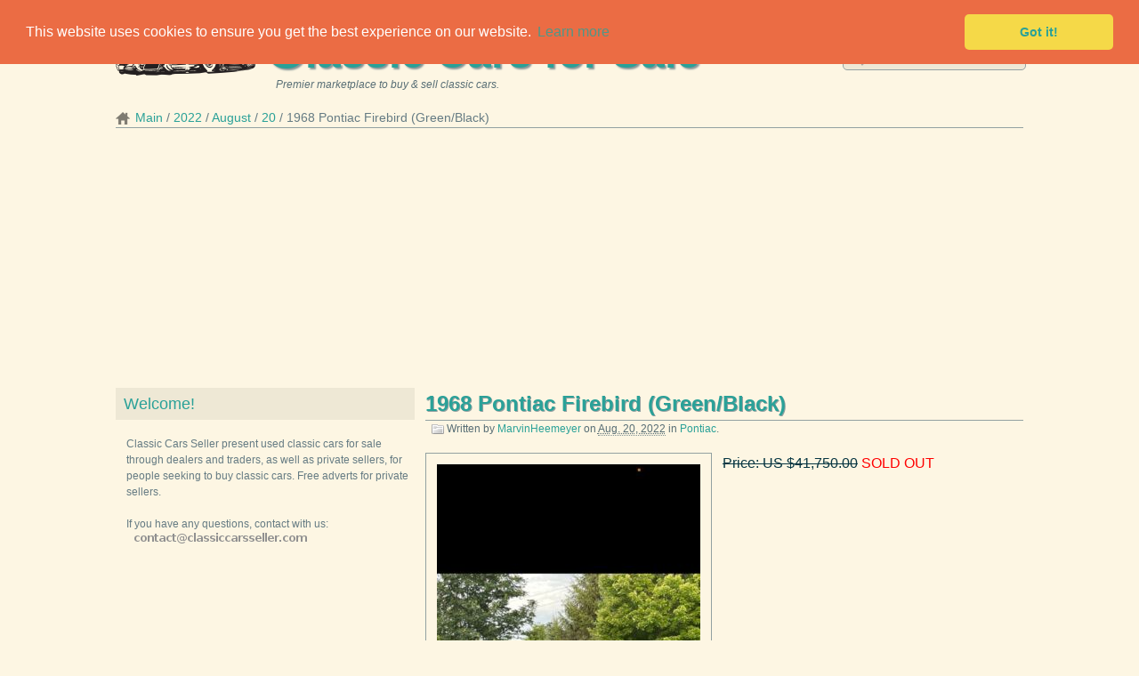

--- FILE ---
content_type: text/html; charset=utf-8
request_url: https://www.classiccarsseller.com/2022/08/20/1968-pontiac-firebird-greenblack/
body_size: 77619
content:

<!DOCTYPE html PUBLIC "-//W3C//DTD XHTML 1.1//EN" "http://www.w3.org/TR/xhtml11/DTD/xhtml11.dtd">
<html xml:lang="en-us" lang="en-us" version="-//W3C//DTD XHTML 1.1//EN" xmlns="http://www.w3.org/1999/xhtml">
  <head>
    <title>Seller of Classic Cars - 1968 Pontiac Firebird (Green/Black)</title>
    <meta http-equiv="content-type" content="text/html; charset=utf-8" />
    <meta http-equiv="cache-control" content="public" />
    <meta name="robots" content="follow, all" />
    <meta name="language" content="en-us" />
    <meta name="viewport" content="width=device-width, initial-scale=1.0" />
    <meta name="description" content="" />
    <meta name="keywords" content="1968, Firebird, Pontiac," />
    <meta name="author" content="Seller of Classic Cars" />
    
    <meta name="generator" content="Zinnia 0.15.1" />

    <link rel="shortcut icon" href="/static/zinnia/img/favicon.ico" />
    <link rel="home" href="/" />
    <link rel="stylesheet" type="text/css" media="screen, projection" href="/static/zinnia/css/screen.css" />
    <link rel="stylesheet" type="text/css" media="print" href="/static/zinnia/css/print.css" />
    <!--[if lt IE 8]>
        <link rel="stylesheet" type="text/css" media="screen, projection" href="/static/zinnia/css/ie.css" />
    <![endif]-->
    
  
    <link rel="index" href="/" />
    <link rel="author" type="text/plain" href="/humans.txt" />
    <link rel="EditURI" type="application/rsd+xml" href="/rsd.xml" />
    <link rel="wlwmanifest" type="application/wlwmanifest+xml" href="/wlwmanifest.xml" />
    <link rel="search" type="application/opensearchdescription+xml" title="Classic Cars Search" href="/opensearch.xml" />
    <link rel="alternate" type="application/rss+xml" title="RSS Feed of latest entries" href="/feeds/" />

  <link rel="shortlink" href="http://classiccarsseller.com/9M3/" />
  <link rel="canonical" href="/2022/08/20/1968-pontiac-firebird-greenblack/" />
  
    <link rel="stylesheet" type="text/css" href="/static/css/lightbox.css" />
  


    <link rel="stylesheet" type="text/css" href="//cdnjs.cloudflare.com/ajax/libs/cookieconsent2/3.0.3/cookieconsent.min.css" />
    <script src="//cdnjs.cloudflare.com/ajax/libs/cookieconsent2/3.0.3/cookieconsent.min.js"></script>
    <script data-ad-client="ca-pub-1220469617967097" async src="https://pagead2.googlesyndication.com/pagead/js/adsbygoogle.js"></script>
    <script>
    window.addEventListener("load", function(){
    window.cookieconsent.initialise({
      "palette": {
        "popup": {
          "background": "#eb6c44",
          "text": "#ffffff"
        },
        "button": {
          "background": "#f5d948"
        }
      },
      "theme": "classic",
      "position": "top",
      "content": {
        "href": "https://www.google.com/policies/technologies/cookies/"
      }
    })});
    </script>
  </head>
  <body class="zinnia light cyan left-sidebar entry entry-12459 year-2022 month-08 week-33 day-20">
    <div class="container">
      <div id="header">
        <ul class="top-navigation">
          <li>
            <a href="/sitemap/" title="Sitemap" class="sitemap">
              Sitemap
            </a>
          </li>
          <li>
            <a href="/feeds/" title="RSS Feed of latest entries" class="feeds">
              RSS Feed
            </a>
          </li>
        </ul>
        <form method="get" action="/search/">
          <p>
            <input type="text" name="pattern" placeholder="Keywords..."  />
            <input type="submit" class="submitbutton" value="OK" />
          </p>
        </form>
        <h1>
          <a href="/" title="Classic Cars for Sale" rel="home">
            Classic Cars for Sale
          </a>
        </h1>
        <blockquote>
          <p>Premier marketplace to buy & sell classic cars.</p>
        </blockquote>
        
  <ul class="breadcrumbs">
  
  <li>
    
    <a href="/" title="Main">Main</a>
    
  </li>
  
  <li>
    
    <a href="/2022/" title="2022">2022</a>
    
  </li>
  
  <li>
    
    <a href="/2022/08/" title="August">August</a>
    
  </li>
  
  <li>
    
    <a href="/2022/08/20/" title="20">20</a>
    
  </li>
  
  <li>
    
    1968 Pontiac Firebird (Green/Black)
    
  </li>
  
</ul>


      </div>
      

      <div>
      <script async src="https://pagead2.googlesyndication.com/pagead/js/adsbygoogle.js"></script>
      <!-- Classic top -->
      <ins class="adsbygoogle"
    	    style="display:block"
    	    data-ad-client="ca-pub-1220469617967097"
    	    data-ad-slot="8860993220"
    	    data-ad-format="auto"
    	    data-full-width-responsive="true"></ins>
      <script>
      (adsbygoogle = window.adsbygoogle || []).push({});
      </script>

      <div id="content" class="hfeed">
        


  
<div id="entry-12459" class="hentry">
  
  <div class="entry-header">
    
    <h2 class="entry-title">
      <a href="/2022/08/20/1968-pontiac-firebird-greenblack/" title="1968 Pontiac Firebird (Green/Black)" rel="bookmark">
        1968 Pontiac Firebird&nbsp;(Green/Black)
      </a>
    </h2>
    
    
    <p class="entry-info">
      
      
      
      Written by
      
      <span class="vcard author">
        <a href="/authors/MarvinHeemeyer/" class="fn url nickname" rel="author"
           title="Show all MarvinHeemeyer's entries">MarvinHeemeyer</a></span>
      
      on
      
      
      
      
      <abbr class="published" title="2022-08-20T04:19:00+03:00">Aug. 20, 2022</abbr>
      
      
      
      
      in
      
      <a href="/categories/pontiac/"
         title="Show all entries in Pontiac"
         rel="tag category">Pontiac</a>.
      
      
    </p>
    
    
    <p class="entry-last-update">
      Last update on <abbr class="updated" title="2022-08-20T07:20:00+03:00">Aug. 20, 2022</abbr>.
    </p>
    
  </div>
  

  
  <div class="entry-body">
    
    
    <div class="entry-image">
      <p>
        
        <a href="/media/uploads/cars/2022/8/19/1968-pontiac-firebird-greenblack/0.jpg" title="1968 Pontiac Firebird (Green/Black)" data-lightbox="cargallery">
        
          <img src="/media/uploads/cars/2022/8/19/1968-pontiac-firebird-greenblack/0.jpg" alt="1968 Pontiac Firebird (Green/Black)" class="left" />
        </a>
      </p>
    </div>
    
    
    
    <div class="entry-content">
      
        <p><span style="text-decoration: line-through; font-size: medium;">Price: US $41,750.00</span> <span style="font-size: medium; color: #ff0000;">SOLD OUT</span></p>
      

      
      <div style="clear:left;">
      <script async src="https://pagead2.googlesyndication.com/pagead/js/adsbygoogle.js"></script>
      <!-- Right top -->
      <ins class="adsbygoogle"
	     style="display:block"
	     data-ad-client="ca-pub-1220469617967097"
	     data-ad-slot="5122086439"
	     data-ad-format="auto"
	     data-full-width-responsive="true"></ins>
      <script>
      (adsbygoogle = window.adsbygoogle || []).push({});
      </script>
      </div>
      

      <p> 
	
		
			
							

@import url(https://fonts.googleapis.com/css?family=Roboto);




About this vehicle
This 1968 Pontiac Firebird is an original. The owner has had it for 4 years. The vehicle runs great.




Seller's Notes
Non refundable 500.00 deposit due within 24 hrs of your winning bid.





Vehicle Details

1968 Pontiac firebird 400 automatic transmission 3.55 performance factory rear power brakes power steering power windows ice cold factory air conditioning tilt wheel deluxe interior  deluxe gauges deluxe seat belts sport steering wheel clock. Yt 400 block 400 turbo trans.Edelbrock intake and Holley street fighter carb were added years ago. I don&#226;&#128;&#153;t have the original parts. Headers make the car sound fantastic. This car had one restoration in 1997. All original metal. Zero body work. Phs report original California black plates it left the dealer new with. Serial number 00018. Made in the first hour of production fully loaded in an extremely rare v code paint ( nightshade green). Try and find another one this color. They&#226;&#128;&#153;re gone. Original canceled California registration and many receipts. New vinyl top new front seat skins but almost everything else was rechromed and original to the car bumpers etc. no rust ever. Car runs very good starts very good as well. Stops we&#226;&#128;&#153;ll too but with 3.55 most of the time when a guy lets off the gas it slows on its own. The radio and the horn don&#226;&#128;&#153;t work. This car is not perfect but very nice and has won many trophy&#226;&#128;&#153;s at the shows. From 1997 to 2017 it only saw 1000 miles. I put 6000 on it over the last few years I&#226;&#128;&#153;ll go 2-3 hrs from home with zero issues.I&#226;&#128;&#153;ve never revved the car more than 3000 rpm the whole time I owned it. It&#226;&#128;&#153;s nice so after 1100.00 in red line tires no way I wasting those doing burnouts. The cars been treated with great care. Please don&#226;&#128;&#153;t bid if you don&#226;&#128;&#153;t plan to buy it. The car is sold as is where is with no warranty implied. Feel free to view the car if your nearby western Pennsylvania. Video of the car starting running and driving are available if you request it. I flew to South Dakota too see this car 4 years ago before I bought it and fell in love with it instantly. There is a non refundable 500.00 deposit due within 24 hrs and the remaining amount needs to be in the form of cash in person or a cashiers check. The car is for sale locally so first come first serve. There&#226;&#128;&#153;s only a few firebirds from gen one for sale online and I can confidently say none have quite the options mine has. I made the reserve reasonable so best of luck to you. No trades accepted. Zero feed back don&#226;&#128;&#153;t bother bidding.









Exterior























































































































Interior























Engine






















Download the eBay Motors app




						
	
</p><table><tr><td>Year:</td><td>1968</td><td>VIN (Vehicle Identification Number):</td><td>22337L100018</td></tr><tr><td>Mileage:</td><td>81000</td><td>Trim:</td><td>400</td></tr><tr><td>Transmission:</td><td>Automatic</td><td>Number of Cylinders:</td><td>8</td></tr><tr><td>Make:</td><td>Pontiac</td><td>Drive Type:</td><td>RWD</td></tr><tr><td>Fuel Type:</td><td>Gasoline</td><td>For Sale By:</td><td>Private Seller</td></tr><tr><td>Model:</td><td>Firebird</td><td>Exterior Color:</td><td>Green</td></tr><tr><td>Vehicle Title:</td><td>Clean</td><td>Engine:</td><td>400</td></tr></table><p><a href="/media/uploads/cars/2022/8/19/1968-pontiac-firebird-greenblack/1.jpg" title="1968 Pontiac Firebird (Green/Black)" data-lightbox="cargallery"><img src="/media/uploads/cars/2022/8/19/1968-pontiac-firebird-greenblack/1.jpg" alt="1968 Pontiac Firebird (Green/Black)" /></a></p><p><a href="/media/uploads/cars/2022/8/19/1968-pontiac-firebird-greenblack/2.jpg" title="1968 Pontiac Firebird (Green/Black)" data-lightbox="cargallery"><img src="/media/uploads/cars/2022/8/19/1968-pontiac-firebird-greenblack/2.jpg" alt="1968 Pontiac Firebird (Green/Black)" /></a></p><p><a href="/media/uploads/cars/2022/8/19/1968-pontiac-firebird-greenblack/3.jpg" title="1968 Pontiac Firebird (Green/Black)" data-lightbox="cargallery"><img src="/media/uploads/cars/2022/8/19/1968-pontiac-firebird-greenblack/3.jpg" alt="1968 Pontiac Firebird (Green/Black)" /></a></p><p><a href="/media/uploads/cars/2022/8/19/1968-pontiac-firebird-greenblack/4.jpg" title="1968 Pontiac Firebird (Green/Black)" data-lightbox="cargallery"><img src="/media/uploads/cars/2022/8/19/1968-pontiac-firebird-greenblack/4.jpg" alt="1968 Pontiac Firebird (Green/Black)" /></a></p><p><a href="/media/uploads/cars/2022/8/19/1968-pontiac-firebird-greenblack/5.jpg" title="1968 Pontiac Firebird (Green/Black)" data-lightbox="cargallery"><img src="/media/uploads/cars/2022/8/19/1968-pontiac-firebird-greenblack/5.jpg" alt="1968 Pontiac Firebird (Green/Black)" /></a></p><p><a href="/media/uploads/cars/2022/8/19/1968-pontiac-firebird-greenblack/6.jpg" title="1968 Pontiac Firebird (Green/Black)" data-lightbox="cargallery"><img src="/media/uploads/cars/2022/8/19/1968-pontiac-firebird-greenblack/6.jpg" alt="1968 Pontiac Firebird (Green/Black)" /></a></p><p><a href="/media/uploads/cars/2022/8/19/1968-pontiac-firebird-greenblack/7.jpg" title="1968 Pontiac Firebird (Green/Black)" data-lightbox="cargallery"><img src="/media/uploads/cars/2022/8/19/1968-pontiac-firebird-greenblack/7.jpg" alt="1968 Pontiac Firebird (Green/Black)" /></a></p><p><a href="/media/uploads/cars/2022/8/19/1968-pontiac-firebird-greenblack/8.jpg" title="1968 Pontiac Firebird (Green/Black)" data-lightbox="cargallery"><img src="/media/uploads/cars/2022/8/19/1968-pontiac-firebird-greenblack/8.jpg" alt="1968 Pontiac Firebird (Green/Black)" /></a></p><p><a href="/media/uploads/cars/2022/8/19/1968-pontiac-firebird-greenblack/9.jpg" title="1968 Pontiac Firebird (Green/Black)" data-lightbox="cargallery"><img src="/media/uploads/cars/2022/8/19/1968-pontiac-firebird-greenblack/9.jpg" alt="1968 Pontiac Firebird (Green/Black)" /></a></p><p><a href="/media/uploads/cars/2022/8/19/1968-pontiac-firebird-greenblack/10.jpg" title="1968 Pontiac Firebird (Green/Black)" data-lightbox="cargallery"><img src="/media/uploads/cars/2022/8/19/1968-pontiac-firebird-greenblack/10.jpg" alt="1968 Pontiac Firebird (Green/Black)" /></a></p><p><a href="/media/uploads/cars/2022/8/19/1968-pontiac-firebird-greenblack/11.jpg" title="1968 Pontiac Firebird (Green/Black)" data-lightbox="cargallery"><img src="/media/uploads/cars/2022/8/19/1968-pontiac-firebird-greenblack/11.jpg" alt="1968 Pontiac Firebird (Green/Black)" /></a></p><p><a href="/media/uploads/cars/2022/8/19/1968-pontiac-firebird-greenblack/12.jpg" title="1968 Pontiac Firebird (Green/Black)" data-lightbox="cargallery"><img src="/media/uploads/cars/2022/8/19/1968-pontiac-firebird-greenblack/12.jpg" alt="1968 Pontiac Firebird (Green/Black)" /></a></p><p><a href="/media/uploads/cars/2022/8/19/1968-pontiac-firebird-greenblack/13.jpg" title="1968 Pontiac Firebird (Green/Black)" data-lightbox="cargallery"><img src="/media/uploads/cars/2022/8/19/1968-pontiac-firebird-greenblack/13.jpg" alt="1968 Pontiac Firebird (Green/Black)" /></a></p><p><a href="/media/uploads/cars/2022/8/19/1968-pontiac-firebird-greenblack/14.jpg" title="1968 Pontiac Firebird (Green/Black)" data-lightbox="cargallery"><img src="/media/uploads/cars/2022/8/19/1968-pontiac-firebird-greenblack/14.jpg" alt="1968 Pontiac Firebird (Green/Black)" /></a></p><p><a href="/media/uploads/cars/2022/8/19/1968-pontiac-firebird-greenblack/15.jpg" title="1968 Pontiac Firebird (Green/Black)" data-lightbox="cargallery"><img src="/media/uploads/cars/2022/8/19/1968-pontiac-firebird-greenblack/15.jpg" alt="1968 Pontiac Firebird (Green/Black)" /></a></p><p><a href="/media/uploads/cars/2022/8/19/1968-pontiac-firebird-greenblack/16.jpg" title="1968 Pontiac Firebird (Green/Black)" data-lightbox="cargallery"><img src="/media/uploads/cars/2022/8/19/1968-pontiac-firebird-greenblack/16.jpg" alt="1968 Pontiac Firebird (Green/Black)" /></a></p><p><a href="/media/uploads/cars/2022/8/19/1968-pontiac-firebird-greenblack/17.jpg" title="1968 Pontiac Firebird (Green/Black)" data-lightbox="cargallery"><img src="/media/uploads/cars/2022/8/19/1968-pontiac-firebird-greenblack/17.jpg" alt="1968 Pontiac Firebird (Green/Black)" /></a></p><p><a href="/media/uploads/cars/2022/8/19/1968-pontiac-firebird-greenblack/18.jpg" title="1968 Pontiac Firebird (Green/Black)" data-lightbox="cargallery"><img src="/media/uploads/cars/2022/8/19/1968-pontiac-firebird-greenblack/18.jpg" alt="1968 Pontiac Firebird (Green/Black)" /></a></p><p><a href="/media/uploads/cars/2022/8/19/1968-pontiac-firebird-greenblack/19.jpg" title="1968 Pontiac Firebird (Green/Black)" data-lightbox="cargallery"><img src="/media/uploads/cars/2022/8/19/1968-pontiac-firebird-greenblack/19.jpg" alt="1968 Pontiac Firebird (Green/Black)" /></a></p><p><a href="/media/uploads/cars/2022/8/19/1968-pontiac-firebird-greenblack/20.jpg" title="1968 Pontiac Firebird (Green/Black)" data-lightbox="cargallery"><img src="/media/uploads/cars/2022/8/19/1968-pontiac-firebird-greenblack/20.jpg" alt="1968 Pontiac Firebird (Green/Black)" /></a></p><p><a href="/media/uploads/cars/2022/8/19/1968-pontiac-firebird-greenblack/21.jpg" title="1968 Pontiac Firebird (Green/Black)" data-lightbox="cargallery"><img src="/media/uploads/cars/2022/8/19/1968-pontiac-firebird-greenblack/21.jpg" alt="1968 Pontiac Firebird (Green/Black)" /></a></p><p><a href="/media/uploads/cars/2022/8/19/1968-pontiac-firebird-greenblack/22.jpg" title="1968 Pontiac Firebird (Green/Black)" data-lightbox="cargallery"><img src="/media/uploads/cars/2022/8/19/1968-pontiac-firebird-greenblack/22.jpg" alt="1968 Pontiac Firebird (Green/Black)" /></a></p><p><a href="/media/uploads/cars/2022/8/19/1968-pontiac-firebird-greenblack/23.jpg" title="1968 Pontiac Firebird (Green/Black)" data-lightbox="cargallery"><img src="/media/uploads/cars/2022/8/19/1968-pontiac-firebird-greenblack/23.jpg" alt="1968 Pontiac Firebird (Green/Black)" /></a></p><p><a href="/media/uploads/cars/2022/8/19/1968-pontiac-firebird-greenblack/24.jpg" title="1968 Pontiac Firebird (Green/Black)" data-lightbox="cargallery"><img src="/media/uploads/cars/2022/8/19/1968-pontiac-firebird-greenblack/24.jpg" alt="1968 Pontiac Firebird (Green/Black)" /></a></p><p><a href="/media/uploads/cars/2022/8/19/1968-pontiac-firebird-greenblack/25.jpg" title="1968 Pontiac Firebird (Green/Black)" data-lightbox="cargallery"><img src="/media/uploads/cars/2022/8/19/1968-pontiac-firebird-greenblack/25.jpg" alt="1968 Pontiac Firebird (Green/Black)" /></a></p><p><a href="/media/uploads/cars/2022/8/19/1968-pontiac-firebird-greenblack/26.jpg" title="1968 Pontiac Firebird (Green/Black)" data-lightbox="cargallery"><img src="/media/uploads/cars/2022/8/19/1968-pontiac-firebird-greenblack/26.jpg" alt="1968 Pontiac Firebird (Green/Black)" /></a></p><p><a href="/media/uploads/cars/2022/8/19/1968-pontiac-firebird-greenblack/27.jpg" title="1968 Pontiac Firebird (Green/Black)" data-lightbox="cargallery"><img src="/media/uploads/cars/2022/8/19/1968-pontiac-firebird-greenblack/27.jpg" alt="1968 Pontiac Firebird (Green/Black)" /></a></p><p><a href="/media/uploads/cars/2022/8/19/1968-pontiac-firebird-greenblack/28.jpg" title="1968 Pontiac Firebird (Green/Black)" data-lightbox="cargallery"><img src="/media/uploads/cars/2022/8/19/1968-pontiac-firebird-greenblack/28.jpg" alt="1968 Pontiac Firebird (Green/Black)" /></a></p><p><a href="/media/uploads/cars/2022/8/19/1968-pontiac-firebird-greenblack/29.jpg" title="1968 Pontiac Firebird (Green/Black)" data-lightbox="cargallery"><img src="/media/uploads/cars/2022/8/19/1968-pontiac-firebird-greenblack/29.jpg" alt="1968 Pontiac Firebird (Green/Black)" /></a></p><p><a href="/media/uploads/cars/2022/8/19/1968-pontiac-firebird-greenblack/30.jpg" title="1968 Pontiac Firebird (Green/Black)" data-lightbox="cargallery"><img src="/media/uploads/cars/2022/8/19/1968-pontiac-firebird-greenblack/30.jpg" alt="1968 Pontiac Firebird (Green/Black)" /></a></p><p><a href="/media/uploads/cars/2022/8/19/1968-pontiac-firebird-greenblack/31.jpg" title="1968 Pontiac Firebird (Green/Black)" data-lightbox="cargallery"><img src="/media/uploads/cars/2022/8/19/1968-pontiac-firebird-greenblack/31.jpg" alt="1968 Pontiac Firebird (Green/Black)" /></a></p><p><a href="/media/uploads/cars/2022/8/19/1968-pontiac-firebird-greenblack/32.jpg" title="1968 Pontiac Firebird (Green/Black)" data-lightbox="cargallery"><img src="/media/uploads/cars/2022/8/19/1968-pontiac-firebird-greenblack/32.jpg" alt="1968 Pontiac Firebird (Green/Black)" /></a></p><p><a href="/media/uploads/cars/2022/8/19/1968-pontiac-firebird-greenblack/33.jpg" title="1968 Pontiac Firebird (Green/Black)" data-lightbox="cargallery"><img src="/media/uploads/cars/2022/8/19/1968-pontiac-firebird-greenblack/33.jpg" alt="1968 Pontiac Firebird (Green/Black)" /></a></p><p><a href="/media/uploads/cars/2022/8/19/1968-pontiac-firebird-greenblack/34.jpg" title="1968 Pontiac Firebird (Green/Black)" data-lightbox="cargallery"><img src="/media/uploads/cars/2022/8/19/1968-pontiac-firebird-greenblack/34.jpg" alt="1968 Pontiac Firebird (Green/Black)" /></a></p><p><a href="/media/uploads/cars/2022/8/19/1968-pontiac-firebird-greenblack/35.jpg" title="1968 Pontiac Firebird (Green/Black)" data-lightbox="cargallery"><img src="/media/uploads/cars/2022/8/19/1968-pontiac-firebird-greenblack/35.jpg" alt="1968 Pontiac Firebird (Green/Black)" /></a></p><p><a href="/media/uploads/cars/2022/8/19/1968-pontiac-firebird-greenblack/36.jpg" title="1968 Pontiac Firebird (Green/Black)" data-lightbox="cargallery"><img src="/media/uploads/cars/2022/8/19/1968-pontiac-firebird-greenblack/36.jpg" alt="1968 Pontiac Firebird (Green/Black)" /></a></p><p><a href="/media/uploads/cars/2022/8/19/1968-pontiac-firebird-greenblack/37.jpg" title="1968 Pontiac Firebird (Green/Black)" data-lightbox="cargallery"><img src="/media/uploads/cars/2022/8/19/1968-pontiac-firebird-greenblack/37.jpg" alt="1968 Pontiac Firebird (Green/Black)" /></a></p><p><a href="/media/uploads/cars/2022/8/19/1968-pontiac-firebird-greenblack/38.jpg" title="1968 Pontiac Firebird (Green/Black)" data-lightbox="cargallery"><img src="/media/uploads/cars/2022/8/19/1968-pontiac-firebird-greenblack/38.jpg" alt="1968 Pontiac Firebird (Green/Black)" /></a></p><p><a href="/media/uploads/cars/2022/8/19/1968-pontiac-firebird-greenblack/39.jpg" title="1968 Pontiac Firebird (Green/Black)" data-lightbox="cargallery"><img src="/media/uploads/cars/2022/8/19/1968-pontiac-firebird-greenblack/39.jpg" alt="1968 Pontiac Firebird (Green/Black)" /></a></p><p><a href="/media/uploads/cars/2022/8/19/1968-pontiac-firebird-greenblack/40.jpg" title="1968 Pontiac Firebird (Green/Black)" data-lightbox="cargallery"><img src="/media/uploads/cars/2022/8/19/1968-pontiac-firebird-greenblack/40.jpg" alt="1968 Pontiac Firebird (Green/Black)" /></a></p><p><a href="/media/uploads/cars/2022/8/19/1968-pontiac-firebird-greenblack/41.jpg" title="1968 Pontiac Firebird (Green/Black)" data-lightbox="cargallery"><img src="/media/uploads/cars/2022/8/19/1968-pontiac-firebird-greenblack/41.jpg" alt="1968 Pontiac Firebird (Green/Black)" /></a></p><p><a href="/media/uploads/cars/2022/8/19/1968-pontiac-firebird-greenblack/42.jpg" title="1968 Pontiac Firebird (Green/Black)" data-lightbox="cargallery"><img src="/media/uploads/cars/2022/8/19/1968-pontiac-firebird-greenblack/42.jpg" alt="1968 Pontiac Firebird (Green/Black)" /></a></p><p><a href="/media/uploads/cars/2022/8/19/1968-pontiac-firebird-greenblack/43.jpg" title="1968 Pontiac Firebird (Green/Black)" data-lightbox="cargallery"><img src="/media/uploads/cars/2022/8/19/1968-pontiac-firebird-greenblack/43.jpg" alt="1968 Pontiac Firebird (Green/Black)" /></a></p><p><a href="/media/uploads/cars/2022/8/19/1968-pontiac-firebird-greenblack/44.jpg" title="1968 Pontiac Firebird (Green/Black)" data-lightbox="cargallery"><img src="/media/uploads/cars/2022/8/19/1968-pontiac-firebird-greenblack/44.jpg" alt="1968 Pontiac Firebird (Green/Black)" /></a></p><p><a href="/media/uploads/cars/2022/8/19/1968-pontiac-firebird-greenblack/45.jpg" title="1968 Pontiac Firebird (Green/Black)" data-lightbox="cargallery"><img src="/media/uploads/cars/2022/8/19/1968-pontiac-firebird-greenblack/45.jpg" alt="1968 Pontiac Firebird (Green/Black)" /></a></p><p><a href="/media/uploads/cars/2022/8/19/1968-pontiac-firebird-greenblack/46.jpg" title="1968 Pontiac Firebird (Green/Black)" data-lightbox="cargallery"><img src="/media/uploads/cars/2022/8/19/1968-pontiac-firebird-greenblack/46.jpg" alt="1968 Pontiac Firebird (Green/Black)" /></a></p><p><a href="/media/uploads/cars/2022/8/19/1968-pontiac-firebird-greenblack/47.jpg" title="1968 Pontiac Firebird (Green/Black)" data-lightbox="cargallery"><img src="/media/uploads/cars/2022/8/19/1968-pontiac-firebird-greenblack/47.jpg" alt="1968 Pontiac Firebird (Green/Black)" /></a></p>
    </div>
    
    
    
    
  </div>
  

  
  <div class="entry-footer">
    
    <p class="entry-tags">
      <strong>Tags</strong> :
      
      <a href="/tags/1968/"
         title="Show all entries tagged by 1968"
         rel="tag">1968</a>
      
      <a href="/tags/Firebird/"
         title="Show all entries tagged by Firebird"
         rel="tag">Firebird</a>
      
      <a href="/tags/Pontiac/"
         title="Show all entries tagged by Pontiac"
         rel="tag">Pontiac</a>
      
    </p>
    
    
    <p class="entry-shorturl">
      <strong>Short url</strong> :
      <a href="http://classiccarsseller.com/9M3/"
         title="Short URL to 1968 Pontiac Firebird (Green/Black)"
         rel="shortlink">
        http://classiccarsseller.com/9M3/
      </a>
    </p>
    
    <div class="yashare-auto-init" data-yashareL10n="en" data-yashareType="none" data-yashareQuickServices="vkontakte,facebook,twitter,gplus" data-yashareLink="http://classiccarsseller.com/9M3/" data-yashareTitle="1968 Pontiac Firebird (Green/Black)"></div>
    
    
  </div>
  
</div>




      </div>
      <div id="sidebar">
        
<div id="widget-welcome" class="widget">
  <h3>Welcome!</h3>
  <p>
    Classic Cars Seller present used classic cars for sale through dealers and traders, as well as private sellers, 
    for people seeking to buy classic cars. Free adverts for private sellers.
  </p>
  <p>
    If you have any questions, contact with us:
    <img src="/static/img/contact.png" />
  </p>
</div>
<div>
<script async src="https://pagead2.googlesyndication.com/pagead/js/adsbygoogle.js"></script>
<!-- Classic left -->
<ins class="adsbygoogle"
     style="display:block"
     data-ad-client="ca-pub-1220469617967097"
     data-ad-slot="7931054931"
     data-ad-format="auto"
     data-full-width-responsive="true"></ins>
<script>
     (adsbygoogle = window.adsbygoogle || []).push({});
</script>
</div>
<div id="widget-categories" class="widget">
  <h3>
    <a href="/categories/">Categories</a>
  </h3>
  
<ul class="categories">
  
  <li>
    <a href="/categories/66-lincoln/"
       title="Show all entries in 66 Lincoln">66 Lincoln</a>
    1 entry
  </li>
  
  <li>
    <a href="/categories/ac/"
       title="Show all entries in AC">AC</a>
    4 entries
  </li>
  
  <li>
    <a href="/categories/acura/"
       title="Show all entries in Acura">Acura</a>
    2 entries
  </li>
  
  <li>
    <a href="/categories/alfa-romeo/"
       title="Show all entries in Alfa Romeo">Alfa Romeo</a>
    53 entries
  </li>
  
  <li>
    <a href="/categories/allard/"
       title="Show all entries in Allard">Allard</a>
    1 entry
  </li>
  
  <li>
    <a href="/categories/am-general/"
       title="Show all entries in AM General">AM General</a>
    3 entries
  </li>
  
  <li>
    <a href="/categories/amc/"
       title="Show all entries in AMC">AMC</a>
    62 entries
  </li>
  
  <li>
    <a href="/categories/american-motors/"
       title="Show all entries in American Motors">American Motors</a>
    2 entries
  </li>
  
  <li>
    <a href="/categories/amphicar/"
       title="Show all entries in Amphicar">Amphicar</a>
    1 entry
  </li>
  
  <li>
    <a href="/categories/anc/"
       title="Show all entries in ANC">ANC</a>
    1 entry
  </li>
  
  <li>
    <a href="/categories/aquasport/"
       title="Show all entries in Aquasport">Aquasport</a>
    1 entry
  </li>
  
  <li>
    <a href="/categories/ariel/"
       title="Show all entries in Ariel">Ariel</a>
    1 entry
  </li>
  
  <li>
    <a href="/categories/aston-martin/"
       title="Show all entries in Aston Martin">Aston Martin</a>
    2 entries
  </li>
  
  <li>
    <a href="/categories/audi/"
       title="Show all entries in Audi">Audi</a>
    5 entries
  </li>
  
  <li>
    <a href="/categories/austin/"
       title="Show all entries in Austin">Austin</a>
    16 entries
  </li>
  
  <li>
    <a href="/categories/austin-healey/"
       title="Show all entries in Austin Healey">Austin Healey</a>
    70 entries
  </li>
  
  <li>
    <a href="/categories/austin-mini/"
       title="Show all entries in Austin Mini">Austin Mini</a>
    1 entry
  </li>
  
  <li>
    <a href="/categories/austin-healy/"
       title="Show all entries in Austin-Healy">Austin-Healy</a>
    1 entry
  </li>
  
  <li>
    <a href="/categories/auto-union/"
       title="Show all entries in Auto Union">Auto Union</a>
    1 entry
  </li>
  
  <li>
    <a href="/categories/backdraft/"
       title="Show all entries in Backdraft">Backdraft</a>
    1 entry
  </li>
  
  <li>
    <a href="/categories/beck/"
       title="Show all entries in Beck">Beck</a>
    1 entry
  </li>
  
  <li>
    <a href="/categories/bentley/"
       title="Show all entries in Bentley">Bentley</a>
    3 entries
  </li>
  
  <li>
    <a href="/categories/bmw/"
       title="Show all entries in BMW">BMW</a>
    75 entries
  </li>
  
  <li>
    <a href="/categories/bricklin/"
       title="Show all entries in Bricklin">Bricklin</a>
    4 entries
  </li>
  
  <li>
    <a href="/categories/bricklin-amc-360-4speed/"
       title="Show all entries in Bricklin Amc 360 4speed">Bricklin Amc 360 4speed</a>
    1 entry
  </li>
  
  <li>
    <a href="/categories/bristol/"
       title="Show all entries in Bristol">Bristol</a>
    2 entries
  </li>
  
  <li>
    <a href="/categories/bugatti/"
       title="Show all entries in Bugatti">Bugatti</a>
    3 entries
  </li>
  
  <li>
    <a href="/categories/buick/"
       title="Show all entries in Buick">Buick</a>
    237 entries
  </li>
  
  <li>
    <a href="/categories/cadillac/"
       title="Show all entries in Cadillac">Cadillac</a>
    325 entries
  </li>
  
  <li>
    <a href="/categories/camaro/"
       title="Show all entries in Camaro">Camaro</a>
    1 entry
  </li>
  
  <li>
    <a href="/categories/chandler/"
       title="Show all entries in Chandler">Chandler</a>
    1 entry
  </li>
  
  <li>
    <a href="/categories/chery/"
       title="Show all entries in Chery">Chery</a>
    3 entries
  </li>
  
  <li>
    <a href="/categories/chevelle/"
       title="Show all entries in Chevelle">Chevelle</a>
    1 entry
  </li>
  
  <li>
    <a href="/categories/chevorlet/"
       title="Show all entries in CHEVORLET">CHEVORLET</a>
    1 entry
  </li>
  
  <li>
    <a href="/categories/chevrolet/"
       title="Show all entries in Chevrolet">Chevrolet</a>
    3755 entries
  </li>
  
  <li>
    <a href="/categories/chrevrolet/"
       title="Show all entries in Chrevrolet">Chrevrolet</a>
    1 entry
  </li>
  
  <li>
    <a href="/categories/chris-craft/"
       title="Show all entries in Chris Craft">Chris Craft</a>
    1 entry
  </li>
  
  <li>
    <a href="/categories/chrysler/"
       title="Show all entries in Chrysler">Chrysler</a>
    78 entries
  </li>
  
  <li>
    <a href="/categories/citroen/"
       title="Show all entries in Citroen">Citroen</a>
    1 entry
  </li>
  
  <li>
    <a href="/categories/cobra/"
       title="Show all entries in Cobra">Cobra</a>
    1 entry
  </li>
  
  <li>
    <a href="/categories/cord/"
       title="Show all entries in Cord">Cord</a>
    1 entry
  </li>
  
  <li>
    <a href="/categories/datsun/"
       title="Show all entries in Datsun">Datsun</a>
    95 entries
  </li>
  
  <li>
    <a href="/categories/de-tomaso/"
       title="Show all entries in De Tomaso">De Tomaso</a>
    4 entries
  </li>
  
  <li>
    <a href="/categories/delage/"
       title="Show all entries in Delage">Delage</a>
    1 entry
  </li>
  
  <li>
    <a href="/categories/delta-motor/"
       title="Show all entries in DELTA MOTOR">DELTA MOTOR</a>
    1 entry
  </li>
  
  <li>
    <a href="/categories/desoto/"
       title="Show all entries in DeSoto">DeSoto</a>
    14 entries
  </li>
  
  <li>
    <a href="/categories/devon/"
       title="Show all entries in DEVON">DEVON</a>
    1 entry
  </li>
  
  <li>
    <a href="/categories/dodge/"
       title="Show all entries in Dodge">Dodge</a>
    492 entries
  </li>
  
  <li>
    <a href="/categories/durant/"
       title="Show all entries in Durant">Durant</a>
    1 entry
  </li>
  
  <li>
    <a href="/categories/duryea/"
       title="Show all entries in Duryea">Duryea</a>
    1 entry
  </li>
  
  <li>
    <a href="/categories/edsel/"
       title="Show all entries in Edsel">Edsel</a>
    11 entries
  </li>
  
  <li>
    <a href="/categories/factory-five-racing/"
       title="Show all entries in Factory Five Racing">Factory Five Racing</a>
    1 entry
  </li>
  
  <li>
    <a href="/categories/ferrari/"
       title="Show all entries in Ferrari">Ferrari</a>
    20 entries
  </li>
  
  <li>
    <a href="/categories/fiat/"
       title="Show all entries in Fiat">Fiat</a>
    28 entries
  </li>
  
  <li>
    <a href="/categories/ford/"
       title="Show all entries in Ford">Ford</a>
    2734 entries
  </li>
  
  <li>
    <a href="/categories/frazer/"
       title="Show all entries in Frazer">Frazer</a>
    1 entry
  </li>
  
  <li>
    <a href="/categories/gaz/"
       title="Show all entries in GAZ">GAZ</a>
    1 entry
  </li>
  
  <li>
    <a href="/categories/gaz-69/"
       title="Show all entries in GAZ-69">GAZ-69</a>
    1 entry
  </li>
  
  <li>
    <a href="/categories/gmc/"
       title="Show all entries in GMC">GMC</a>
    104 entries
  </li>
  
  <li>
    <a href="/categories/gould/"
       title="Show all entries in Gould">Gould</a>
    1 entry
  </li>
  
  <li>
    <a href="/categories/graham/"
       title="Show all entries in GRAHAM">GRAHAM</a>
    1 entry
  </li>
  
  <li>
    <a href="/categories/harley-davidson/"
       title="Show all entries in Harley-Davidson">Harley-Davidson</a>
    1 entry
  </li>
  
  <li>
    <a href="/categories/henry-j/"
       title="Show all entries in Henry J">Henry J</a>
    1 entry
  </li>
  
  <li>
    <a href="/categories/hillman/"
       title="Show all entries in Hillman">Hillman</a>
    1 entry
  </li>
  
  <li>
    <a href="/categories/honda/"
       title="Show all entries in Honda">Honda</a>
    12 entries
  </li>
  
  <li>
    <a href="/categories/hudson/"
       title="Show all entries in Hudson">Hudson</a>
    12 entries
  </li>
  
  <li>
    <a href="/categories/hummer/"
       title="Show all entries in Hummer">Hummer</a>
    5 entries
  </li>
  
  <li>
    <a href="/categories/indian/"
       title="Show all entries in Indian">Indian</a>
    1 entry
  </li>
  
  <li>
    <a href="/categories/intermeccanica/"
       title="Show all entries in Intermeccanica">Intermeccanica</a>
    1 entry
  </li>
  
  <li>
    <a href="/categories/internatio/"
       title="Show all entries in INTERNATIO">INTERNATIO</a>
    1 entry
  </li>
  
  <li>
    <a href="/categories/international/"
       title="Show all entries in International">International</a>
    25 entries
  </li>
  
  <li>
    <a href="/categories/international-harvester/"
       title="Show all entries in International Harvester">International Harvester</a>
    68 entries
  </li>
  
  <li>
    <a href="/categories/isuzu/"
       title="Show all entries in Isuzu">Isuzu</a>
    1 entry
  </li>
  
  <li>
    <a href="/categories/jaguar/"
       title="Show all entries in Jaguar">Jaguar</a>
    138 entries
  </li>
  
  <li>
    <a href="/categories/jeep/"
       title="Show all entries in Jeep">Jeep</a>
    160 entries
  </li>
  
  <li>
    <a href="/categories/jensen/"
       title="Show all entries in Jensen">Jensen</a>
    1 entry
  </li>
  
  <li>
    <a href="/categories/jensen-healey/"
       title="Show all entries in Jensen Healey">Jensen Healey</a>
    1 entry
  </li>
  
  <li>
    <a href="/categories/kaiser/"
       title="Show all entries in Kaiser">Kaiser</a>
    5 entries
  </li>
  
  <li>
    <a href="/categories/kia/"
       title="Show all entries in Kia">Kia</a>
    1 entry
  </li>
  
  <li>
    <a href="/categories/king-midget/"
       title="Show all entries in King Midget">King Midget</a>
    2 entries
  </li>
  
  <li>
    <a href="/categories/kirkham/"
       title="Show all entries in KIRKHAM">KIRKHAM</a>
    1 entry
  </li>
  
  <li>
    <a href="/categories/lamborghini/"
       title="Show all entries in Lamborghini">Lamborghini</a>
    1 entry
  </li>
  
  <li>
    <a href="/categories/lancia/"
       title="Show all entries in Lancia">Lancia</a>
    7 entries
  </li>
  
  <li>
    <a href="/categories/land-rover/"
       title="Show all entries in Land Rover">Land Rover</a>
    27 entries
  </li>
  
  <li>
    <a href="/categories/lasalle/"
       title="Show all entries in LaSalle">LaSalle</a>
    1 entry
  </li>
  
  <li>
    <a href="/categories/lexus/"
       title="Show all entries in Lexus">Lexus</a>
    2 entries
  </li>
  
  <li>
    <a href="/categories/licoln/"
       title="Show all entries in Licoln">Licoln</a>
    1 entry
  </li>
  
  <li>
    <a href="/categories/lincoln/"
       title="Show all entries in Lincoln">Lincoln</a>
    178 entries
  </li>
  
  <li>
    <a href="/categories/load-trail/"
       title="Show all entries in Load Trail">Load Trail</a>
    1 entry
  </li>
  
  <li>
    <a href="/categories/lotus/"
       title="Show all entries in Lotus">Lotus</a>
    9 entries
  </li>
  
  <li>
    <a href="/categories/mackg-75lt/"
       title="Show all entries in MackG-75LT">MackG-75LT</a>
    1 entry
  </li>
  
  <li>
    <a href="/categories/maserati/"
       title="Show all entries in Maserati">Maserati</a>
    3 entries
  </li>
  
  <li>
    <a href="/categories/matra-simca/"
       title="Show all entries in MATRA-SIMCA">MATRA-SIMCA</a>
    1 entry
  </li>
  
  <li>
    <a href="/categories/mazda/"
       title="Show all entries in Mazda">Mazda</a>
    8 entries
  </li>
  
  <li>
    <a href="/categories/mercedes-benz/"
       title="Show all entries in Mercedes-Benz">Mercedes-Benz</a>
    302 entries
  </li>
  
  <li>
    <a href="/categories/mercury/"
       title="Show all entries in Mercury">Mercury</a>
    169 entries
  </li>
  
  <li>
    <a href="/categories/mg/"
       title="Show all entries in MG">MG</a>
    194 entries
  </li>
  
  <li>
    <a href="/categories/mg-b/"
       title="Show all entries in MG B">MG B</a>
    1 entry
  </li>
  
  <li>
    <a href="/categories/mini/"
       title="Show all entries in Mini">Mini</a>
    21 entries
  </li>
  
  <li>
    <a href="/categories/morgan/"
       title="Show all entries in Morgan">Morgan</a>
    4 entries
  </li>
  
  <li>
    <a href="/categories/morris/"
       title="Show all entries in Morris">Morris</a>
    4 entries
  </li>
  
  <li>
    <a href="/categories/nash/"
       title="Show all entries in Nash">Nash</a>
    20 entries
  </li>
  
  <li>
    <a href="/categories/nissan/"
       title="Show all entries in Nissan">Nissan</a>
    8 entries
  </li>
  
  <li>
    <a href="/categories/nsu/"
       title="Show all entries in NSU">NSU</a>
    1 entry
  </li>
  
  <li>
    <a href="/categories/oldmobile/"
       title="Show all entries in Oldmobile">Oldmobile</a>
    2 entries
  </li>
  
  <li>
    <a href="/categories/oldsmobile/"
       title="Show all entries in Oldsmobile">Oldsmobile</a>
    266 entries
  </li>
  
  <li>
    <a href="/categories/opel/"
       title="Show all entries in Opel">Opel</a>
    4 entries
  </li>
  
  <li>
    <a href="/categories/packard/"
       title="Show all entries in Packard">Packard</a>
    43 entries
  </li>
  
  <li>
    <a href="/categories/peugeot/"
       title="Show all entries in Peugeot">Peugeot</a>
    1 entry
  </li>
  
  <li>
    <a href="/categories/plymouth/"
       title="Show all entries in Plymouth">Plymouth</a>
    387 entries
  </li>
  
  <li>
    <a href="/categories/pontiac/"
       title="Show all entries in Pontiac">Pontiac</a>
    637 entries
  </li>
  
  <li>
    <a href="/categories/porsche/"
       title="Show all entries in Porsche">Porsche</a>
    374 entries
  </li>
  
  <li>
    <a href="/categories/puma/"
       title="Show all entries in PUMA">PUMA</a>
    1 entry
  </li>
  
  <li>
    <a href="/categories/ram/"
       title="Show all entries in Ram">Ram</a>
    3 entries
  </li>
  
  <li>
    <a href="/categories/rambler/"
       title="Show all entries in Rambler">Rambler</a>
    1 entry
  </li>
  
  <li>
    <a href="/categories/reliant/"
       title="Show all entries in Reliant">Reliant</a>
    1 entry
  </li>
  
  <li>
    <a href="/categories/renault/"
       title="Show all entries in Renault">Renault</a>
    1 entry
  </li>
  
  <li>
    <a href="/categories/reo/"
       title="Show all entries in REO">REO</a>
    1 entry
  </li>
  
  <li>
    <a href="/categories/replicakit-makes/"
       title="Show all entries in Replica/Kit Makes">Replica/Kit Makes</a>
    99 entries
  </li>
  
  <li>
    <a href="/categories/rolls-royce/"
       title="Show all entries in Rolls-Royce">Rolls-Royce</a>
    32 entries
  </li>
  
  <li>
    <a href="/categories/rover-land-rover/"
       title="Show all entries in Rover (Land Rover)">Rover (Land Rover)</a>
    1 entry
  </li>
  
  <li>
    <a href="/categories/saab/"
       title="Show all entries in Saab">Saab</a>
    10 entries
  </li>
  
  <li>
    <a href="/categories/shelby/"
       title="Show all entries in Shelby">Shelby</a>
    93 entries
  </li>
  
  <li>
    <a href="/categories/smart/"
       title="Show all entries in Smart">Smart</a>
    1 entry
  </li>
  
  <li>
    <a href="/categories/steyr/"
       title="Show all entries in Steyr">Steyr</a>
    2 entries
  </li>
  
  <li>
    <a href="/categories/studebaker/"
       title="Show all entries in Studebaker">Studebaker</a>
    70 entries
  </li>
  
  <li>
    <a href="/categories/stutz/"
       title="Show all entries in Stutz">Stutz</a>
    1 entry
  </li>
  
  <li>
    <a href="/categories/subaru/"
       title="Show all entries in Subaru">Subaru</a>
    6 entries
  </li>
  
  <li>
    <a href="/categories/sunbeam/"
       title="Show all entries in Sunbeam">Sunbeam</a>
    10 entries
  </li>
  
  <li>
    <a href="/categories/toyota/"
       title="Show all entries in Toyota">Toyota</a>
    174 entries
  </li>
  
  <li>
    <a href="/categories/triumph/"
       title="Show all entries in Triumph">Triumph</a>
    90 entries
  </li>
  
  <li>
    <a href="/categories/tvr/"
       title="Show all entries in TVR">TVR</a>
    1 entry
  </li>
  
  <li>
    <a href="/categories/unique-motor-cars/"
       title="Show all entries in Unique Motor Cars">Unique Motor Cars</a>
    2 entries
  </li>
  
  <li>
    <a href="/categories/volkswagen/"
       title="Show all entries in Volkswagen">Volkswagen</a>
    505 entries
  </li>
  
  <li>
    <a href="/categories/volkswagon/"
       title="Show all entries in Volkswagon">Volkswagon</a>
    2 entries
  </li>
  
  <li>
    <a href="/categories/volswagen/"
       title="Show all entries in VOLSWAGEN">VOLSWAGEN</a>
    2 entries
  </li>
  
  <li>
    <a href="/categories/volvo/"
       title="Show all entries in Volvo">Volvo</a>
    23 entries
  </li>
  
  <li>
    <a href="/categories/willys/"
       title="Show all entries in Willys">Willys</a>
    81 entries
  </li>
  
  <li>
    <a href="/categories/willys-overland/"
       title="Show all entries in Willys-Overland">Willys-Overland</a>
    2 entries
  </li>
  
</ul>


</div>
<div id="widget-calendar" class="widget">
  <h3>Calendar</h3>
  <table class="entries-calendar">
<caption>August 2022</caption>
<thead><tr><th class="sun">Sun</th><th class="mon">Mon</th><th class="tue">Tue</th><th class="wed">Wed</th><th class="thu">Thu</th><th class="fri">Fri</th><th class="sat">Sat</th></tr></thead>
<tfoot><tr><td colspan="3" class="prev"><a href="/2022/07/" class="previous-month">July 2022</a></td><td class="pad">&nbsp;</td><td colspan="3" class="next"><a href="/2022/09/" class="next-month">September 2022</a></td></tr></tfoot>
<tbody>
<tr><td class="noday">&nbsp;</td><td class="mon entry"><a href="/2022/08/01/" class="archives">1</a></td><td class="tue entry"><a href="/2022/08/02/" class="archives">2</a></td><td class="wed entry"><a href="/2022/08/03/" class="archives">3</a></td><td class="thu entry"><a href="/2022/08/04/" class="archives">4</a></td><td class="fri entry"><a href="/2022/08/05/" class="archives">5</a></td><td class="sat entry"><a href="/2022/08/06/" class="archives">6</a></td></tr>
<tr><td class="sun entry"><a href="/2022/08/07/" class="archives">7</a></td><td class="mon entry"><a href="/2022/08/08/" class="archives">8</a></td><td class="tue entry"><a href="/2022/08/09/" class="archives">9</a></td><td class="wed entry"><a href="/2022/08/10/" class="archives">10</a></td><td class="thu entry"><a href="/2022/08/11/" class="archives">11</a></td><td class="fri entry"><a href="/2022/08/12/" class="archives">12</a></td><td class="sat entry"><a href="/2022/08/13/" class="archives">13</a></td></tr>
<tr><td class="sun entry"><a href="/2022/08/14/" class="archives">14</a></td><td class="mon entry"><a href="/2022/08/15/" class="archives">15</a></td><td class="tue entry"><a href="/2022/08/16/" class="archives">16</a></td><td class="wed entry"><a href="/2022/08/17/" class="archives">17</a></td><td class="thu entry"><a href="/2022/08/18/" class="archives">18</a></td><td class="fri entry"><a href="/2022/08/19/" class="archives">19</a></td><td class="sat entry"><a href="/2022/08/20/" class="archives">20</a></td></tr>
<tr><td class="sun entry"><a href="/2022/08/21/" class="archives">21</a></td><td class="mon entry"><a href="/2022/08/22/" class="archives">22</a></td><td class="tue entry"><a href="/2022/08/23/" class="archives">23</a></td><td class="wed entry"><a href="/2022/08/24/" class="archives">24</a></td><td class="thu entry"><a href="/2022/08/25/" class="archives">25</a></td><td class="fri entry"><a href="/2022/08/26/" class="archives">26</a></td><td class="sat entry"><a href="/2022/08/27/" class="archives">27</a></td></tr>
<tr><td class="sun entry"><a href="/2022/08/28/" class="archives">28</a></td><td class="mon entry"><a href="/2022/08/29/" class="archives">29</a></td><td class="tue entry"><a href="/2022/08/30/" class="archives">30</a></td><td class="wed entry"><a href="/2022/08/31/" class="archives">31</a></td><td class="noday">&nbsp;</td><td class="noday">&nbsp;</td><td class="noday">&nbsp;</td></tr>
</tbody>
</table>


</div>
<div id="widget-tags" class="widget">
  <h3>
    <a href="/tags/">Tags</a>
  </h3>
  
<ul class="tag-cloud">
  
  <li>
    <a href="/tags/1900/"
       title="18 entries tagged by 1900"
       class="tag-2">1900</a>
  </li>
  
  <li>
    <a href="/tags/1923/"
       title="23 entries tagged by 1923"
       class="tag-2">1923</a>
  </li>
  
  <li>
    <a href="/tags/1926/"
       title="21 entries tagged by 1926"
       class="tag-2">1926</a>
  </li>
  
  <li>
    <a href="/tags/1927/"
       title="23 entries tagged by 1927"
       class="tag-2">1927</a>
  </li>
  
  <li>
    <a href="/tags/1928/"
       title="23 entries tagged by 1928"
       class="tag-2">1928</a>
  </li>
  
  <li>
    <a href="/tags/1929/"
       title="71 entries tagged by 1929"
       class="tag-3">1929</a>
  </li>
  
  <li>
    <a href="/tags/1930/"
       title="49 entries tagged by 1930"
       class="tag-2">1930</a>
  </li>
  
  <li>
    <a href="/tags/1931/"
       title="59 entries tagged by 1931"
       class="tag-2">1931</a>
  </li>
  
  <li>
    <a href="/tags/1932/"
       title="43 entries tagged by 1932"
       class="tag-2">1932</a>
  </li>
  
  <li>
    <a href="/tags/1933/"
       title="15 entries tagged by 1933"
       class="tag-2">1933</a>
  </li>
  
  <li>
    <a href="/tags/1934/"
       title="31 entries tagged by 1934"
       class="tag-2">1934</a>
  </li>
  
  <li>
    <a href="/tags/1935/"
       title="11 entries tagged by 1935"
       class="tag-2">1935</a>
  </li>
  
  <li>
    <a href="/tags/1936/"
       title="33 entries tagged by 1936"
       class="tag-2">1936</a>
  </li>
  
  <li>
    <a href="/tags/1937/"
       title="34 entries tagged by 1937"
       class="tag-2">1937</a>
  </li>
  
  <li>
    <a href="/tags/1938/"
       title="17 entries tagged by 1938"
       class="tag-2">1938</a>
  </li>
  
  <li>
    <a href="/tags/1939/"
       title="25 entries tagged by 1939"
       class="tag-2">1939</a>
  </li>
  
  <li>
    <a href="/tags/1940/"
       title="34 entries tagged by 1940"
       class="tag-2">1940</a>
  </li>
  
  <li>
    <a href="/tags/1941/"
       title="47 entries tagged by 1941"
       class="tag-2">1941</a>
  </li>
  
  <li>
    <a href="/tags/1946/"
       title="24 entries tagged by 1946"
       class="tag-2">1946</a>
  </li>
  
  <li>
    <a href="/tags/1947/"
       title="33 entries tagged by 1947"
       class="tag-2">1947</a>
  </li>
  
  <li>
    <a href="/tags/1948/"
       title="52 entries tagged by 1948"
       class="tag-2">1948</a>
  </li>
  
  <li>
    <a href="/tags/1949/"
       title="67 entries tagged by 1949"
       class="tag-3">1949</a>
  </li>
  
  <li>
    <a href="/tags/1950/"
       title="71 entries tagged by 1950"
       class="tag-3">1950</a>
  </li>
  
  <li>
    <a href="/tags/1951/"
       title="62 entries tagged by 1951"
       class="tag-3">1951</a>
  </li>
  
  <li>
    <a href="/tags/1952/"
       title="60 entries tagged by 1952"
       class="tag-2">1952</a>
  </li>
  
  <li>
    <a href="/tags/1953/"
       title="81 entries tagged by 1953"
       class="tag-3">1953</a>
  </li>
  
  <li>
    <a href="/tags/1954/"
       title="79 entries tagged by 1954"
       class="tag-3">1954</a>
  </li>
  
  <li>
    <a href="/tags/1955/"
       title="234 entries tagged by 1955"
       class="tag-3">1955</a>
  </li>
  
  <li>
    <a href="/tags/1956/"
       title="246 entries tagged by 1956"
       class="tag-3">1956</a>
  </li>
  
  <li>
    <a href="/tags/1957/"
       title="289 entries tagged by 1957"
       class="tag-3">1957</a>
  </li>
  
  <li>
    <a href="/tags/1958/"
       title="100 entries tagged by 1958"
       class="tag-3">1958</a>
  </li>
  
  <li>
    <a href="/tags/1959/"
       title="142 entries tagged by 1959"
       class="tag-3">1959</a>
  </li>
  
  <li>
    <a href="/tags/1960/"
       title="148 entries tagged by 1960"
       class="tag-3">1960</a>
  </li>
  
  <li>
    <a href="/tags/1961/"
       title="144 entries tagged by 1961"
       class="tag-3">1961</a>
  </li>
  
  <li>
    <a href="/tags/1962/"
       title="247 entries tagged by 1962"
       class="tag-3">1962</a>
  </li>
  
  <li>
    <a href="/tags/1963/"
       title="358 entries tagged by 1963"
       class="tag-3">1963</a>
  </li>
  
  <li>
    <a href="/tags/1964/"
       title="438 entries tagged by 1964"
       class="tag-3">1964</a>
  </li>
  
  <li>
    <a href="/tags/1965/"
       title="689 entries tagged by 1965"
       class="tag-4">1965</a>
  </li>
  
  <li>
    <a href="/tags/1966/"
       title="764 entries tagged by 1966"
       class="tag-4">1966</a>
  </li>
  
  <li>
    <a href="/tags/1967/"
       title="837 entries tagged by 1967"
       class="tag-4">1967</a>
  </li>
  
  <li>
    <a href="/tags/1968/"
       title="770 entries tagged by 1968"
       class="tag-4">1968</a>
  </li>
  
  <li>
    <a href="/tags/1969/"
       title="977 entries tagged by 1969"
       class="tag-4">1969</a>
  </li>
  
  <li>
    <a href="/tags/1970/"
       title="842 entries tagged by 1970"
       class="tag-4">1970</a>
  </li>
  
  <li>
    <a href="/tags/1971/"
       title="596 entries tagged by 1971"
       class="tag-4">1971</a>
  </li>
  
  <li>
    <a href="/tags/1972/"
       title="679 entries tagged by 1972"
       class="tag-4">1972</a>
  </li>
  
  <li>
    <a href="/tags/1973/"
       title="476 entries tagged by 1973"
       class="tag-3">1973</a>
  </li>
  
  <li>
    <a href="/tags/1974/"
       title="411 entries tagged by 1974"
       class="tag-3">1974</a>
  </li>
  
  <li>
    <a href="/tags/1975/"
       title="227 entries tagged by 1975"
       class="tag-3">1975</a>
  </li>
  
  <li>
    <a href="/tags/1976/"
       title="312 entries tagged by 1976"
       class="tag-3">1976</a>
  </li>
  
  <li>
    <a href="/tags/1977/"
       title="334 entries tagged by 1977"
       class="tag-3">1977</a>
  </li>
  
  <li>
    <a href="/tags/1978/"
       title="394 entries tagged by 1978"
       class="tag-3">1978</a>
  </li>
  
  <li>
    <a href="/tags/1979/"
       title="533 entries tagged by 1979"
       class="tag-4">1979</a>
  </li>
  
  <li>
    <a href="/tags/1980/"
       title="85 entries tagged by 1980"
       class="tag-3">1980</a>
  </li>
  
  <li>
    <a href="/tags/200-Series/"
       title="77 entries tagged by 200-Series"
       class="tag-3">200-Series</a>
  </li>
  
  <li>
    <a href="/tags/2002/"
       title="42 entries tagged by 2002"
       class="tag-2">2002</a>
  </li>
  
  <li>
    <a href="/tags/2013/"
       title="10 entries tagged by 2013"
       class="tag-2">2013</a>
  </li>
  
  <li>
    <a href="/tags/300%20Series/"
       title="14 entries tagged by 300 Series"
       class="tag-2">300 Series</a>
  </li>
  
  <li>
    <a href="/tags/300-Series/"
       title="34 entries tagged by 300-Series"
       class="tag-2">300-Series</a>
  </li>
  
  <li>
    <a href="/tags/3000/"
       title="34 entries tagged by 3000"
       class="tag-2">3000</a>
  </li>
  
  <li>
    <a href="/tags/308/"
       title="13 entries tagged by 308"
       class="tag-2">308</a>
  </li>
  
  <li>
    <a href="/tags/3100/"
       title="23 entries tagged by 3100"
       class="tag-2">3100</a>
  </li>
  
  <li>
    <a href="/tags/356/"
       title="73 entries tagged by 356"
       class="tag-3">356</a>
  </li>
  
  <li>
    <a href="/tags/400-Series/"
       title="21 entries tagged by 400-Series"
       class="tag-2">400-Series</a>
  </li>
  
  <li>
    <a href="/tags/442/"
       title="61 entries tagged by 442"
       class="tag-2">442</a>
  </li>
  
  <li>
    <a href="/tags/911/"
       title="169 entries tagged by 911"
       class="tag-3">911</a>
  </li>
  
  <li>
    <a href="/tags/912/"
       title="50 entries tagged by 912"
       class="tag-2">912</a>
  </li>
  
  <li>
    <a href="/tags/914/"
       title="50 entries tagged by 914"
       class="tag-2">914</a>
  </li>
  
  <li>
    <a href="/tags/Alfa%20Romeo/"
       title="53 entries tagged by Alfa Romeo"
       class="tag-2">Alfa Romeo</a>
  </li>
  
  <li>
    <a href="/tags/AMC/"
       title="63 entries tagged by AMC"
       class="tag-3">AMC</a>
  </li>
  
  <li>
    <a href="/tags/AMX/"
       title="16 entries tagged by AMX"
       class="tag-2">AMX</a>
  </li>
  
  <li>
    <a href="/tags/Austin/"
       title="16 entries tagged by Austin"
       class="tag-2">Austin</a>
  </li>
  
  <li>
    <a href="/tags/Austin%20Healey/"
       title="70 entries tagged by Austin Healey"
       class="tag-3">Austin Healey</a>
  </li>
  
  <li>
    <a href="/tags/Barracuda/"
       title="107 entries tagged by Barracuda"
       class="tag-3">Barracuda</a>
  </li>
  
  <li>
    <a href="/tags/BEETLE/"
       title="12 entries tagged by BEETLE"
       class="tag-2">BEETLE</a>
  </li>
  
  <li>
    <a href="/tags/Beetle%20%28Pre-1980%29/"
       title="20 entries tagged by Beetle (Pre-1980)"
       class="tag-2">Beetle (Pre-1980)</a>
  </li>
  
  <li>
    <a href="/tags/Beetle%20-%20Classic/"
       title="207 entries tagged by Beetle - Classic"
       class="tag-3">Beetle - Classic</a>
  </li>
  
  <li>
    <a href="/tags/Bel%20Air/"
       title="37 entries tagged by Bel Air"
       class="tag-2">Bel Air</a>
  </li>
  
  <li>
    <a href="/tags/Bel%20Air150210/"
       title="338 entries tagged by Bel Air150210"
       class="tag-3">Bel Air150210</a>
  </li>
  
  <li>
    <a href="/tags/Blazer/"
       title="59 entries tagged by Blazer"
       class="tag-2">Blazer</a>
  </li>
  
  <li>
    <a href="/tags/BMW/"
       title="75 entries tagged by BMW"
       class="tag-3">BMW</a>
  </li>
  
  <li>
    <a href="/tags/Bonneville/"
       title="22 entries tagged by Bonneville"
       class="tag-2">Bonneville</a>
  </li>
  
  <li>
    <a href="/tags/Bronco/"
       title="185 entries tagged by Bronco"
       class="tag-3">Bronco</a>
  </li>
  
  <li>
    <a href="/tags/Buick/"
       title="237 entries tagged by Buick"
       class="tag-3">Buick</a>
  </li>
  
  <li>
    <a href="/tags/BusVanagon/"
       title="144 entries tagged by BusVanagon"
       class="tag-3">BusVanagon</a>
  </li>
  
  <li>
    <a href="/tags/C-10/"
       title="443 entries tagged by C-10"
       class="tag-3">C-10</a>
  </li>
  
  <li>
    <a href="/tags/C10K10/"
       title="22 entries tagged by C10K10"
       class="tag-2">C10K10</a>
  </li>
  
  <li>
    <a href="/tags/Cadillac/"
       title="325 entries tagged by Cadillac"
       class="tag-3">Cadillac</a>
  </li>
  
  <li>
    <a href="/tags/Camaro/"
       title="601 entries tagged by Camaro"
       class="tag-4">Camaro</a>
  </li>
  
  <li>
    <a href="/tags/Caprice/"
       title="19 entries tagged by Caprice"
       class="tag-2">Caprice</a>
  </li>
  
  <li>
    <a href="/tags/Catalina/"
       title="32 entries tagged by Catalina"
       class="tag-2">Catalina</a>
  </li>
  
  <li>
    <a href="/tags/Challenger/"
       title="84 entries tagged by Challenger"
       class="tag-3">Challenger</a>
  </li>
  
  <li>
    <a href="/tags/Champion/"
       title="11 entries tagged by Champion"
       class="tag-2">Champion</a>
  </li>
  
  <li>
    <a href="/tags/Charger/"
       title="110 entries tagged by Charger"
       class="tag-3">Charger</a>
  </li>
  
  <li>
    <a href="/tags/Cherokee/"
       title="11 entries tagged by Cherokee"
       class="tag-2">Cherokee</a>
  </li>
  
  <li>
    <a href="/tags/Chevelle/"
       title="468 entries tagged by Chevelle"
       class="tag-3">Chevelle</a>
  </li>
  
  <li>
    <a href="/tags/Chevrolet/"
       title="3755 entries tagged by Chevrolet"
       class="tag-4">Chevrolet</a>
  </li>
  
  <li>
    <a href="/tags/Cheyenne/"
       title="14 entries tagged by Cheyenne"
       class="tag-2">Cheyenne</a>
  </li>
  
  <li>
    <a href="/tags/Chrysler/"
       title="78 entries tagged by Chrysler"
       class="tag-3">Chrysler</a>
  </li>
  
  <li>
    <a href="/tags/CJ/"
       title="90 entries tagged by CJ"
       class="tag-3">CJ</a>
  </li>
  
  <li>
    <a href="/tags/CK%20Pickup%201500/"
       title="28 entries tagged by CK Pickup 1500"
       class="tag-2">CK Pickup 1500</a>
  </li>
  
  <li>
    <a href="/tags/CK%20Pickup%202500/"
       title="13 entries tagged by CK Pickup 2500"
       class="tag-2">CK Pickup 2500</a>
  </li>
  
  <li>
    <a href="/tags/Classic%20Mini/"
       title="17 entries tagged by Classic Mini"
       class="tag-2">Classic Mini</a>
  </li>
  
  <li>
    <a href="/tags/Cobra/"
       title="64 entries tagged by Cobra"
       class="tag-3">Cobra</a>
  </li>
  
  <li>
    <a href="/tags/Comet/"
       title="39 entries tagged by Comet"
       class="tag-2">Comet</a>
  </li>
  
  <li>
    <a href="/tags/Commando/"
       title="13 entries tagged by Commando"
       class="tag-2">Commando</a>
  </li>
  
  <li>
    <a href="/tags/Continental/"
       title="106 entries tagged by Continental"
       class="tag-3">Continental</a>
  </li>
  
  <li>
    <a href="/tags/Coronet/"
       title="62 entries tagged by Coronet"
       class="tag-3">Coronet</a>
  </li>
  
  <li>
    <a href="/tags/Corvair/"
       title="65 entries tagged by Corvair"
       class="tag-3">Corvair</a>
  </li>
  
  <li>
    <a href="/tags/Corvette/"
       title="686 entries tagged by Corvette"
       class="tag-4">Corvette</a>
  </li>
  
  <li>
    <a href="/tags/Cougar/"
       title="59 entries tagged by Cougar"
       class="tag-2">Cougar</a>
  </li>
  
  <li>
    <a href="/tags/COUPE/"
       title="34 entries tagged by COUPE"
       class="tag-2">COUPE</a>
  </li>
  
  <li>
    <a href="/tags/Cuda/"
       title="14 entries tagged by Cuda"
       class="tag-2">Cuda</a>
  </li>
  
  <li>
    <a href="/tags/CUSTOM/"
       title="17 entries tagged by CUSTOM"
       class="tag-2">CUSTOM</a>
  </li>
  
  <li>
    <a href="/tags/Cutlass/"
       title="96 entries tagged by Cutlass"
       class="tag-3">Cutlass</a>
  </li>
  
  <li>
    <a href="/tags/Dart/"
       title="88 entries tagged by Dart"
       class="tag-3">Dart</a>
  </li>
  
  <li>
    <a href="/tags/Datsun/"
       title="95 entries tagged by Datsun"
       class="tag-3">Datsun</a>
  </li>
  
  <li>
    <a href="/tags/Defender/"
       title="13 entries tagged by Defender"
       class="tag-2">Defender</a>
  </li>
  
  <li>
    <a href="/tags/Deluxe/"
       title="23 entries tagged by Deluxe"
       class="tag-2">Deluxe</a>
  </li>
  
  <li>
    <a href="/tags/DeSoto/"
       title="14 entries tagged by DeSoto"
       class="tag-2">DeSoto</a>
  </li>
  
  <li>
    <a href="/tags/DeVille/"
       title="131 entries tagged by DeVille"
       class="tag-3">DeVille</a>
  </li>
  
  <li>
    <a href="/tags/Dodge/"
       title="492 entries tagged by Dodge"
       class="tag-4">Dodge</a>
  </li>
  
  <li>
    <a href="/tags/Duster/"
       title="27 entries tagged by Duster"
       class="tag-2">Duster</a>
  </li>
  
  <li>
    <a href="/tags/E-Series%20Van/"
       title="19 entries tagged by E-Series Van"
       class="tag-2">E-Series Van</a>
  </li>
  
  <li>
    <a href="/tags/E-Type/"
       title="69 entries tagged by E-Type"
       class="tag-3">E-Type</a>
  </li>
  
  <li>
    <a href="/tags/Edsel/"
       title="12 entries tagged by Edsel"
       class="tag-2">Edsel</a>
  </li>
  
  <li>
    <a href="/tags/Eighty-Eight/"
       title="33 entries tagged by Eighty-Eight"
       class="tag-2">Eighty-Eight</a>
  </li>
  
  <li>
    <a href="/tags/El%20Camino/"
       title="151 entries tagged by El Camino"
       class="tag-3">El Camino</a>
  </li>
  
  <li>
    <a href="/tags/Eldorado/"
       title="80 entries tagged by Eldorado"
       class="tag-3">Eldorado</a>
  </li>
  
  <li>
    <a href="/tags/Electra/"
       title="20 entries tagged by Electra"
       class="tag-2">Electra</a>
  </li>
  
  <li>
    <a href="/tags/F-100/"
       title="260 entries tagged by F-100"
       class="tag-3">F-100</a>
  </li>
  
  <li>
    <a href="/tags/F-150/"
       title="35 entries tagged by F-150"
       class="tag-2">F-150</a>
  </li>
  
  <li>
    <a href="/tags/F-250/"
       title="95 entries tagged by F-250"
       class="tag-3">F-250</a>
  </li>
  
  <li>
    <a href="/tags/F-350/"
       title="14 entries tagged by F-350"
       class="tag-2">F-350</a>
  </li>
  
  <li>
    <a href="/tags/F100/"
       title="31 entries tagged by F100"
       class="tag-2">F100</a>
  </li>
  
  <li>
    <a href="/tags/F250/"
       title="10 entries tagged by F250"
       class="tag-2">F250</a>
  </li>
  
  <li>
    <a href="/tags/Fairlane/"
       title="96 entries tagged by Fairlane"
       class="tag-3">Fairlane</a>
  </li>
  
  <li>
    <a href="/tags/Falcon/"
       title="69 entries tagged by Falcon"
       class="tag-3">Falcon</a>
  </li>
  
  <li>
    <a href="/tags/Ferrari/"
       title="20 entries tagged by Ferrari"
       class="tag-2">Ferrari</a>
  </li>
  
  <li>
    <a href="/tags/Fiat/"
       title="28 entries tagged by Fiat"
       class="tag-2">Fiat</a>
  </li>
  
  <li>
    <a href="/tags/Firebird/"
       title="156 entries tagged by Firebird"
       class="tag-3">Firebird</a>
  </li>
  
  <li>
    <a href="/tags/FJ%20Cruiser/"
       title="13 entries tagged by FJ Cruiser"
       class="tag-2">FJ Cruiser</a>
  </li>
  
  <li>
    <a href="/tags/Fleetwood/"
       title="45 entries tagged by Fleetwood"
       class="tag-2">Fleetwood</a>
  </li>
  
  <li>
    <a href="/tags/Ford/"
       title="2734 entries tagged by Ford"
       class="tag-4">Ford</a>
  </li>
  
  <li>
    <a href="/tags/Fury/"
       title="38 entries tagged by Fury"
       class="tag-2">Fury</a>
  </li>
  
  <li>
    <a href="/tags/Galaxie/"
       title="105 entries tagged by Galaxie"
       class="tag-3">Galaxie</a>
  </li>
  
  <li>
    <a href="/tags/GMC/"
       title="104 entries tagged by GMC"
       class="tag-3">GMC</a>
  </li>
  
  <li>
    <a href="/tags/Grand%20Prix/"
       title="53 entries tagged by Grand Prix"
       class="tag-2">Grand Prix</a>
  </li>
  
  <li>
    <a href="/tags/GS%20455/"
       title="11 entries tagged by GS 455"
       class="tag-2">GS 455</a>
  </li>
  
  <li>
    <a href="/tags/GTO/"
       title="143 entries tagged by GTO"
       class="tag-3">GTO</a>
  </li>
  
  <li>
    <a href="/tags/GTV/"
       title="17 entries tagged by GTV"
       class="tag-2">GTV</a>
  </li>
  
  <li>
    <a href="/tags/GTX/"
       title="31 entries tagged by GTX"
       class="tag-2">GTX</a>
  </li>
  
  <li>
    <a href="/tags/Honda/"
       title="12 entries tagged by Honda"
       class="tag-2">Honda</a>
  </li>
  
  <li>
    <a href="/tags/Hudson/"
       title="12 entries tagged by Hudson"
       class="tag-2">Hudson</a>
  </li>
  
  <li>
    <a href="/tags/Impala/"
       title="238 entries tagged by Impala"
       class="tag-3">Impala</a>
  </li>
  
  <li>
    <a href="/tags/Imperial/"
       title="19 entries tagged by Imperial"
       class="tag-2">Imperial</a>
  </li>
  
  <li>
    <a href="/tags/International/"
       title="25 entries tagged by International"
       class="tag-2">International</a>
  </li>
  
  <li>
    <a href="/tags/International%20Harvester/"
       title="68 entries tagged by International Harvester"
       class="tag-3">International Harvester</a>
  </li>
  
  <li>
    <a href="/tags/Jaguar/"
       title="139 entries tagged by Jaguar"
       class="tag-3">Jaguar</a>
  </li>
  
  <li>
    <a href="/tags/Javelin/"
       title="16 entries tagged by Javelin"
       class="tag-2">Javelin</a>
  </li>
  
  <li>
    <a href="/tags/Jeep/"
       title="165 entries tagged by Jeep"
       class="tag-3">Jeep</a>
  </li>
  
  <li>
    <a href="/tags/Karmann%20Ghia/"
       title="42 entries tagged by Karmann Ghia"
       class="tag-2">Karmann Ghia</a>
  </li>
  
  <li>
    <a href="/tags/Land%20Cruiser/"
       title="121 entries tagged by Land Cruiser"
       class="tag-3">Land Cruiser</a>
  </li>
  
  <li>
    <a href="/tags/Land%20Rover/"
       title="27 entries tagged by Land Rover"
       class="tag-2">Land Rover</a>
  </li>
  
  <li>
    <a href="/tags/Le%20Mans/"
       title="34 entries tagged by Le Mans"
       class="tag-2">Le Mans</a>
  </li>
  
  <li>
    <a href="/tags/LeSabre/"
       title="12 entries tagged by LeSabre"
       class="tag-2">LeSabre</a>
  </li>
  
  <li>
    <a href="/tags/Lincoln/"
       title="179 entries tagged by Lincoln"
       class="tag-3">Lincoln</a>
  </li>
  
  <li>
    <a href="/tags/LTD/"
       title="10 entries tagged by LTD"
       class="tag-2">LTD</a>
  </li>
  
  <li>
    <a href="/tags/Malibu/"
       title="26 entries tagged by Malibu"
       class="tag-2">Malibu</a>
  </li>
  
  <li>
    <a href="/tags/Mark%20Series/"
       title="36 entries tagged by Mark Series"
       class="tag-2">Mark Series</a>
  </li>
  
  <li>
    <a href="/tags/Mercedes-Benz/"
       title="302 entries tagged by Mercedes-Benz"
       class="tag-3">Mercedes-Benz</a>
  </li>
  
  <li>
    <a href="/tags/Mercury/"
       title="169 entries tagged by Mercury"
       class="tag-3">Mercury</a>
  </li>
  
  <li>
    <a href="/tags/MG/"
       title="194 entries tagged by MG"
       class="tag-3">MG</a>
  </li>
  
  <li>
    <a href="/tags/MGA/"
       title="19 entries tagged by MGA"
       class="tag-2">MGA</a>
  </li>
  
  <li>
    <a href="/tags/MGB/"
       title="119 entries tagged by MGB"
       class="tag-3">MGB</a>
  </li>
  
  <li>
    <a href="/tags/Midget/"
       title="24 entries tagged by Midget"
       class="tag-2">Midget</a>
  </li>
  
  <li>
    <a href="/tags/Mini/"
       title="23 entries tagged by Mini"
       class="tag-2">Mini</a>
  </li>
  
  <li>
    <a href="/tags/Model%20A/"
       title="173 entries tagged by Model A"
       class="tag-3">Model A</a>
  </li>
  
  <li>
    <a href="/tags/Model%20T/"
       title="63 entries tagged by Model T"
       class="tag-3">Model T</a>
  </li>
  
  <li>
    <a href="/tags/Monte%20Carlo/"
       title="42 entries tagged by Monte Carlo"
       class="tag-2">Monte Carlo</a>
  </li>
  
  <li>
    <a href="/tags/Monterey/"
       title="20 entries tagged by Monterey"
       class="tag-2">Monterey</a>
  </li>
  
  <li>
    <a href="/tags/Mustang/"
       title="965 entries tagged by Mustang"
       class="tag-4">Mustang</a>
  </li>
  
  <li>
    <a href="/tags/Nash/"
       title="20 entries tagged by Nash"
       class="tag-2">Nash</a>
  </li>
  
  <li>
    <a href="/tags/Newport/"
       title="14 entries tagged by Newport"
       class="tag-2">Newport</a>
  </li>
  
  <li>
    <a href="/tags/Ninety-Eight/"
       title="20 entries tagged by Ninety-Eight"
       class="tag-2">Ninety-Eight</a>
  </li>
  
  <li>
    <a href="/tags/Nomad/"
       title="16 entries tagged by Nomad"
       class="tag-2">Nomad</a>
  </li>
  
  <li>
    <a href="/tags/Nova/"
       title="213 entries tagged by Nova"
       class="tag-3">Nova</a>
  </li>
  
  <li>
    <a href="/tags/Oldsmobile/"
       title="267 entries tagged by Oldsmobile"
       class="tag-3">Oldsmobile</a>
  </li>
  
  <li>
    <a href="/tags/Packard/"
       title="43 entries tagged by Packard"
       class="tag-2">Packard</a>
  </li>
  
  <li>
    <a href="/tags/Pickup/"
       title="18 entries tagged by Pickup"
       class="tag-2">Pickup</a>
  </li>
  
  <li>
    <a href="/tags/Plymouth/"
       title="387 entries tagged by Plymouth"
       class="tag-3">Plymouth</a>
  </li>
  
  <li>
    <a href="/tags/Polara/"
       title="22 entries tagged by Polara"
       class="tag-2">Polara</a>
  </li>
  
  <li>
    <a href="/tags/Pontiac/"
       title="637 entries tagged by Pontiac"
       class="tag-4">Pontiac</a>
  </li>
  
  <li>
    <a href="/tags/Porsche/"
       title="375 entries tagged by Porsche"
       class="tag-3">Porsche</a>
  </li>
  
  <li>
    <a href="/tags/Power%20Wagon/"
       title="26 entries tagged by Power Wagon"
       class="tag-2">Power Wagon</a>
  </li>
  
  <li>
    <a href="/tags/Ranchero/"
       title="48 entries tagged by Ranchero"
       class="tag-2">Ranchero</a>
  </li>
  
  <li>
    <a href="/tags/ReplicaKit%20Makes/"
       title="96 entries tagged by ReplicaKit Makes"
       class="tag-3">ReplicaKit Makes</a>
  </li>
  
  <li>
    <a href="/tags/Riviera/"
       title="54 entries tagged by Riviera"
       class="tag-2">Riviera</a>
  </li>
  
  <li>
    <a href="/tags/Road%20Runner/"
       title="75 entries tagged by Road Runner"
       class="tag-3">Road Runner</a>
  </li>
  
  <li>
    <a href="/tags/ROADSTER/"
       title="12 entries tagged by ROADSTER"
       class="tag-2">ROADSTER</a>
  </li>
  
  <li>
    <a href="/tags/Rolls-Royce/"
       title="32 entries tagged by Rolls-Royce"
       class="tag-2">Rolls-Royce</a>
  </li>
  
  <li>
    <a href="/tags/Saab/"
       title="10 entries tagged by Saab"
       class="tag-2">Saab</a>
  </li>
  
  <li>
    <a href="/tags/Satellite/"
       title="28 entries tagged by Satellite"
       class="tag-2">Satellite</a>
  </li>
  
  <li>
    <a href="/tags/Scout/"
       title="60 entries tagged by Scout"
       class="tag-2">Scout</a>
  </li>
  
  <li>
    <a href="/tags/SCOUT%20II/"
       title="11 entries tagged by SCOUT II"
       class="tag-2">SCOUT II</a>
  </li>
  
  <li>
    <a href="/tags/SEDAN/"
       title="10 entries tagged by SEDAN"
       class="tag-2">SEDAN</a>
  </li>
  
  <li>
    <a href="/tags/SERIES%2062/"
       title="20 entries tagged by SERIES 62"
       class="tag-2">SERIES 62</a>
  </li>
  
  <li>
    <a href="/tags/Shelby/"
       title="95 entries tagged by Shelby"
       class="tag-3">Shelby</a>
  </li>
  
  <li>
    <a href="/tags/Sierra%201500/"
       title="21 entries tagged by Sierra 1500"
       class="tag-2">Sierra 1500</a>
  </li>
  
  <li>
    <a href="/tags/Silver%20Shadow/"
       title="17 entries tagged by Silver Shadow"
       class="tag-2">Silver Shadow</a>
  </li>
  
  <li>
    <a href="/tags/Skylark/"
       title="60 entries tagged by Skylark"
       class="tag-2">Skylark</a>
  </li>
  
  <li>
    <a href="/tags/SL-Class/"
       title="102 entries tagged by SL-Class"
       class="tag-3">SL-Class</a>
  </li>
  
  <li>
    <a href="/tags/Special/"
       title="14 entries tagged by Special"
       class="tag-2">Special</a>
  </li>
  
  <li>
    <a href="/tags/Special%20Deluxe/"
       title="12 entries tagged by Special Deluxe"
       class="tag-2">Special Deluxe</a>
  </li>
  
  <li>
    <a href="/tags/Spider/"
       title="15 entries tagged by Spider"
       class="tag-2">Spider</a>
  </li>
  
  <li>
    <a href="/tags/Spitfire/"
       title="29 entries tagged by Spitfire"
       class="tag-2">Spitfire</a>
  </li>
  
  <li>
    <a href="/tags/Sprite/"
       title="20 entries tagged by Sprite"
       class="tag-2">Sprite</a>
  </li>
  
  <li>
    <a href="/tags/Starfire/"
       title="14 entries tagged by Starfire"
       class="tag-2">Starfire</a>
  </li>
  
  <li>
    <a href="/tags/Studebaker/"
       title="70 entries tagged by Studebaker"
       class="tag-3">Studebaker</a>
  </li>
  
  <li>
    <a href="/tags/Suburban/"
       title="28 entries tagged by Suburban"
       class="tag-2">Suburban</a>
  </li>
  
  <li>
    <a href="/tags/Sunbeam/"
       title="10 entries tagged by Sunbeam"
       class="tag-2">Sunbeam</a>
  </li>
  
  <li>
    <a href="/tags/Super%20Beetle/"
       title="11 entries tagged by Super Beetle"
       class="tag-2">Super Beetle</a>
  </li>
  
  <li>
    <a href="/tags/T-Series/"
       title="27 entries tagged by T-Series"
       class="tag-2">T-Series</a>
  </li>
  
  <li>
    <a href="/tags/Tempest/"
       title="11 entries tagged by Tempest"
       class="tag-2">Tempest</a>
  </li>
  
  <li>
    <a href="/tags/Thing/"
       title="16 entries tagged by Thing"
       class="tag-2">Thing</a>
  </li>
  
  <li>
    <a href="/tags/Thunderbird/"
       title="190 entries tagged by Thunderbird"
       class="tag-3">Thunderbird</a>
  </li>
  
  <li>
    <a href="/tags/Torino/"
       title="57 entries tagged by Torino"
       class="tag-2">Torino</a>
  </li>
  
  <li>
    <a href="/tags/Toronado/"
       title="19 entries tagged by Toronado"
       class="tag-2">Toronado</a>
  </li>
  
  <li>
    <a href="/tags/Town%20Car/"
       title="10 entries tagged by Town Car"
       class="tag-2">Town Car</a>
  </li>
  
  <li>
    <a href="/tags/Toyota/"
       title="174 entries tagged by Toyota"
       class="tag-3">Toyota</a>
  </li>
  
  <li>
    <a href="/tags/TR-6/"
       title="39 entries tagged by TR-6"
       class="tag-2">TR-6</a>
  </li>
  
  <li>
    <a href="/tags/Trans%20Am/"
       title="148 entries tagged by Trans Am"
       class="tag-3">Trans Am</a>
  </li>
  
  <li>
    <a href="/tags/Triumph/"
       title="90 entries tagged by Triumph"
       class="tag-3">Triumph</a>
  </li>
  
  <li>
    <a href="/tags/Volkswagen/"
       title="505 entries tagged by Volkswagen"
       class="tag-4">Volkswagen</a>
  </li>
  
  <li>
    <a href="/tags/Volvo/"
       title="23 entries tagged by Volvo"
       class="tag-2">Volvo</a>
  </li>
  
  <li>
    <a href="/tags/Willys/"
       title="85 entries tagged by Willys"
       class="tag-3">Willys</a>
  </li>
  
  <li>
    <a href="/tags/XJ6/"
       title="11 entries tagged by XJ6"
       class="tag-2">XJ6</a>
  </li>
  
  <li>
    <a href="/tags/XK/"
       title="30 entries tagged by XK"
       class="tag-2">XK</a>
  </li>
  
  <li>
    <a href="/tags/Z-Series/"
       title="69 entries tagged by Z-Series"
       class="tag-3">Z-Series</a>
  </li>
  
</ul>

</div>
<div id="widget-recents" class="widget">
  <h3>Recent entries</h3>
  
<ul class="entries-recent">
  
  <li>
    <a href="/2022/09/20/1974-ford-maverick/" title="1974 Ford Maverick" rel="bookmark">1974 Ford Maverick</a>
  </li>
  
  <li>
    <a href="/2022/09/20/1952-willys-overland-4-73/" title="1952 Willys-Overland 4-73" rel="bookmark">1952 Willys-Overland 4-73</a>
  </li>
  
  <li>
    <a href="/2022/09/20/1979-pontiac-firebird-silverblack/" title="1979 Pontiac Firebird (Silver/Black)" rel="bookmark">1979 Pontiac Firebird (Silver/Black)</a>
  </li>
  
  <li>
    <a href="/2022/09/20/1972-chevrolet-nova-brownblack/" title="1972 Chevrolet Nova (Brown/Black)" rel="bookmark">1972 Chevrolet Nova (Brown/Black)</a>
  </li>
  
  <li>
    <a href="/2022/09/20/1928-ford-model-a-redblack/" title="1928 Ford Model A (Red/Black)" rel="bookmark">1928 Ford Model A (Red/Black)</a>
  </li>
  
</ul>

</div>


      </div>
      <div id="footer">
<!--LiveInternet counter--><script type="text/javascript"><!--
new Image().src = "//counter.yadro.ru/hit?r"+
escape(document.referrer)+((typeof(screen)=="undefined")?"":
";s"+screen.width+"*"+screen.height+"*"+(screen.colorDepth?
screen.colorDepth:screen.pixelDepth))+";u"+escape(document.URL)+
";"+Math.random();//--></script><!--/LiveInternet-->
        <p>Powered by Classic Cars Culture</p>
      </div>
    </div>
    
  
    <script type="text/javascript" async defer data-pin-color="red" data-pin-hover="true" src="//yastatic.net/share/share.js" charset="utf-8"></script>
    <script type="text/javascript" async defer data-pin-color="red" data-pin-hover="true" src="//assets.pinterest.com/js/pinit.js"></script>
    
  
    <script type="text/javascript" src="/static/js/jquery-1.11.0.min.js"></script>
    <script type="text/javascript" src="/static/js/lightbox.min.js"></script>
  

  </body>
</html>


--- FILE ---
content_type: text/html; charset=utf-8
request_url: https://www.google.com/recaptcha/api2/aframe
body_size: 265
content:
<!DOCTYPE HTML><html><head><meta http-equiv="content-type" content="text/html; charset=UTF-8"></head><body><script nonce="4wCpR0B-4A4sIqqO7y0gag">/** Anti-fraud and anti-abuse applications only. See google.com/recaptcha */ try{var clients={'sodar':'https://pagead2.googlesyndication.com/pagead/sodar?'};window.addEventListener("message",function(a){try{if(a.source===window.parent){var b=JSON.parse(a.data);var c=clients[b['id']];if(c){var d=document.createElement('img');d.src=c+b['params']+'&rc='+(localStorage.getItem("rc::a")?sessionStorage.getItem("rc::b"):"");window.document.body.appendChild(d);sessionStorage.setItem("rc::e",parseInt(sessionStorage.getItem("rc::e")||0)+1);localStorage.setItem("rc::h",'1768580777267');}}}catch(b){}});window.parent.postMessage("_grecaptcha_ready", "*");}catch(b){}</script></body></html>